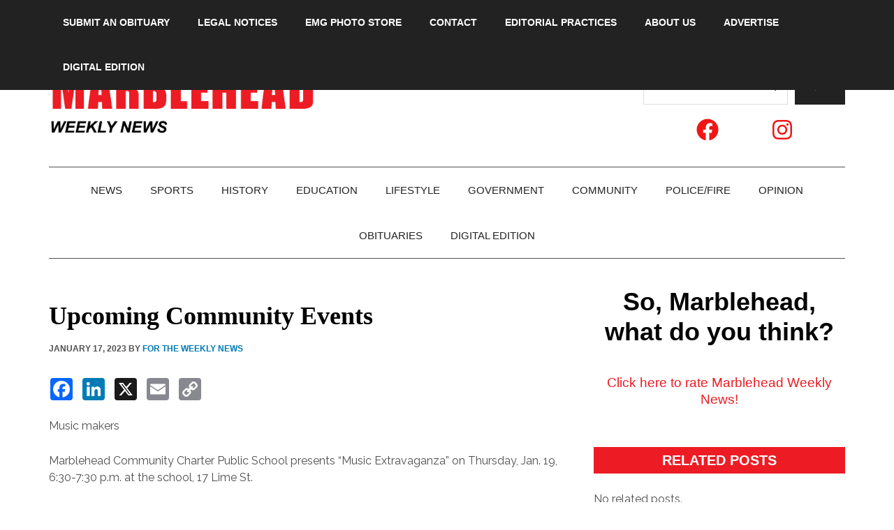

--- FILE ---
content_type: text/html; charset=UTF-8
request_url: https://marbleheadweeklynews.com/upcoming-community-events-6/
body_size: 16211
content:
<!DOCTYPE html><html lang="en-US"><head ><meta charset="UTF-8" /><meta name="viewport" content="width=device-width, initial-scale=1" /><meta name='robots' content='index, follow, max-image-preview:large, max-snippet:-1, max-video-preview:-1' /><title>Upcoming Community Events - Marblehead Weekly News</title><link rel="canonical" href="https://marbleheadweeklynews.com/upcoming-community-events-6/" /><meta property="og:locale" content="en_US" /><meta property="og:type" content="article" /><meta property="og:title" content="Upcoming Community Events - Marblehead Weekly News" /><meta property="og:description" content="Music makers Marblehead Community Charter Public School presents &#8220;Music Extravaganza&#8221; on Thursday, Jan. 19, 6:30-7:30 p.m. at the school, 17 Lime St. Picture this Marblehead Arts Association&#8217;s Thursday morning watercolor classes led by award-winning artist Elaine Daly start on Jan. 19, 9:30 a.m. &#8211; noon, and run through February. Email info@marbleheadarts.org for more information. Pick [&hellip;]" /><meta property="og:url" content="https://marbleheadweeklynews.com/upcoming-community-events-6/" /><meta property="og:site_name" content="Marblehead Weekly News" /><meta property="article:publisher" content="https://www.facebook.com/MarbleheadWeeklyNews" /><meta property="article:published_time" content="2023-01-17T22:05:55+00:00" /><meta property="article:modified_time" content="2023-02-10T00:07:45+00:00" /><meta name="author" content="For The Weekly News" /><meta name="twitter:card" content="summary_large_image" /><meta name="twitter:label1" content="Written by" /><meta name="twitter:data1" content="For The Weekly News" /><meta name="twitter:label2" content="Est. reading time" /><meta name="twitter:data2" content="1 minute" /> <script type="application/ld+json" class="yoast-schema-graph">{"@context":"https://schema.org","@graph":[{"@type":"NewsArticle","@id":"https://marbleheadweeklynews.com/upcoming-community-events-6/#article","isPartOf":{"@id":"https://marbleheadweeklynews.com/upcoming-community-events-6/"},"author":{"name":"For The Weekly News","@id":"https://marbleheadweeklynews.com/#/schema/person/6d27ef649f44634224d87f83add44828"},"headline":"Upcoming Community Events","datePublished":"2023-01-17T22:05:55+00:00","dateModified":"2023-02-10T00:07:45+00:00","mainEntityOfPage":{"@id":"https://marbleheadweeklynews.com/upcoming-community-events-6/"},"wordCount":179,"publisher":{"@id":"https://marbleheadweeklynews.com/#organization"},"articleSection":["Lifestyle"],"inLanguage":"en-US"},{"@type":"WebPage","@id":"https://marbleheadweeklynews.com/upcoming-community-events-6/","url":"https://marbleheadweeklynews.com/upcoming-community-events-6/","name":"Upcoming Community Events - Marblehead Weekly News","isPartOf":{"@id":"https://marbleheadweeklynews.com/#website"},"datePublished":"2023-01-17T22:05:55+00:00","dateModified":"2023-02-10T00:07:45+00:00","breadcrumb":{"@id":"https://marbleheadweeklynews.com/upcoming-community-events-6/#breadcrumb"},"inLanguage":"en-US","potentialAction":[{"@type":"ReadAction","target":["https://marbleheadweeklynews.com/upcoming-community-events-6/"]}],"author":{"@id":"https://marbleheadweeklynews.com/#/schema/person/6d27ef649f44634224d87f83add44828"}},{"@type":"BreadcrumbList","@id":"https://marbleheadweeklynews.com/upcoming-community-events-6/#breadcrumb","itemListElement":[{"@type":"ListItem","position":1,"name":"Home","item":"https://marbleheadweeklynews.com/"},{"@type":"ListItem","position":2,"name":"Upcoming Community Events"}]},{"@type":"WebSite","@id":"https://marbleheadweeklynews.com/#website","url":"https://marbleheadweeklynews.com/","name":"Marblehead Weekly News","description":"","publisher":{"@id":"https://marbleheadweeklynews.com/#organization"},"potentialAction":[{"@type":"SearchAction","target":{"@type":"EntryPoint","urlTemplate":"https://marbleheadweeklynews.com/?s={search_term_string}"},"query-input":{"@type":"PropertyValueSpecification","valueRequired":true,"valueName":"search_term_string"}}],"inLanguage":"en-US"},{"@type":"Organization","@id":"https://marbleheadweeklynews.com/#organization","name":"Marblehead Weekly News","url":"https://marbleheadweeklynews.com/","logo":{"@type":"ImageObject","inLanguage":"en-US","@id":"https://marbleheadweeklynews.com/#/schema/logo/image/","url":"https://marbleheadweeklynews.com/wp-content/uploads/2024/03/cropped-cropped-Marblehead-Weekly-Logo.png","contentUrl":"https://marbleheadweeklynews.com/wp-content/uploads/2024/03/cropped-cropped-Marblehead-Weekly-Logo.png","width":957,"height":261,"caption":"Marblehead Weekly News"},"image":{"@id":"https://marbleheadweeklynews.com/#/schema/logo/image/"},"sameAs":["https://www.facebook.com/MarbleheadWeeklyNews"]},{"@type":"Person","@id":"https://marbleheadweeklynews.com/#/schema/person/6d27ef649f44634224d87f83add44828","name":"For The Weekly News","url":"https://marbleheadweeklynews.com/author/newsitemlive-com/"}]}</script> <link rel='dns-prefetch' href='//www.googletagmanager.com' /><link rel='dns-prefetch' href='//fonts.googleapis.com' /><link rel='dns-prefetch' href='//cdnjs.cloudflare.com' /><link rel='dns-prefetch' href='//pagead2.googlesyndication.com' /><link rel="alternate" type="application/rss+xml" title="Marblehead Weekly News &raquo; Feed" href="https://marbleheadweeklynews.com/feed/" /><link rel="alternate" type="application/rss+xml" title="Marblehead Weekly News &raquo; Comments Feed" href="https://marbleheadweeklynews.com/comments/feed/" /><link rel="alternate" title="oEmbed (JSON)" type="application/json+oembed" href="https://marbleheadweeklynews.com/wp-json/oembed/1.0/embed?url=https%3A%2F%2Fmarbleheadweeklynews.com%2Fupcoming-community-events-6%2F" /><link rel="alternate" title="oEmbed (XML)" type="text/xml+oembed" href="https://marbleheadweeklynews.com/wp-json/oembed/1.0/embed?url=https%3A%2F%2Fmarbleheadweeklynews.com%2Fupcoming-community-events-6%2F&#038;format=xml" /><style id='wp-img-auto-sizes-contain-inline-css'>img:is([sizes=auto i],[sizes^="auto," i]){contain-intrinsic-size:3000px 1500px}
/*# sourceURL=wp-img-auto-sizes-contain-inline-css */</style><link rel='stylesheet' id='genesis-blocks-style-css-css' href='https://marbleheadweeklynews.com/wp-content/cache/autoptimize/autoptimize_single_1c85fb853a400b4ce9ed8aef8f4aa44a.php?ver=1764945558' media='all' /><link rel='stylesheet' id='magazine-pro-css' href='https://marbleheadweeklynews.com/wp-content/cache/autoptimize/autoptimize_single_927aaf406c5c8e45bd3501b4533e7fd5.php?ver=3.7.2' media='all' /><style id='magazine-pro-inline-css'>button:focus,
		button:hover,
		input[type="button"]:focus,
		input[type="button"]:hover,
		input[type="reset"]:focus,
		input[type="reset"]:hover,
		input[type="submit"]:focus,
		input[type="submit"]:hover,
		.archive-pagination li a:focus,
		.archive-pagination li a:hover,
		.archive-pagination li.active a,
		.button:focus,
		.button:hover,
		.entry-content .button:focus,
		.entry-content .button:hover,
		.sidebar .tagcloud a:focus,
		.sidebar .tagcloud a:hover,
		.sidebar .widget a.button:focus,
		.sidebar .widget a.button:hover,
		.site-container div.wpforms-container-full .wpforms-form input[type="submit"]:focus,
		.site-container div.wpforms-container-full .wpforms-form input[type="submit"]:hover,
		.site-container div.wpforms-container-full .wpforms-form button[type="submit"]:focus,
		.site-container div.wpforms-container-full .wpforms-form button[type="submit"]:hover,
		.widget-area .enews-widget input[type="submit"] {
			background-color: #ed1c24;
			color: #ffffff;
		}

		

		a,
		.entry-title a:focus,
		.entry-title a:hover,
		.nav-secondary .genesis-nav-menu a:focus,
		.nav-secondary .genesis-nav-menu a:hover,
		.nav-secondary .genesis-nav-menu .current-menu-item > a,
		.nav-secondary .genesis-nav-menu .sub-menu .current-menu-item > a:focus,
		.nav-secondary .genesis-nav-menu .sub-menu .current-menu-item > a:hover {
			color: #ed1c24;
		}
		
		.custom-logo-link,
		.wp-custom-logo .title-area {
			max-width: 380px;
		}

		.wp-custom-logo .header-widget-area {
			max-width: calc(99% - 380px);
		}
		
/*# sourceURL=magazine-pro-inline-css */</style><style id='wp-emoji-styles-inline-css'>img.wp-smiley, img.emoji {
		display: inline !important;
		border: none !important;
		box-shadow: none !important;
		height: 1em !important;
		width: 1em !important;
		margin: 0 0.07em !important;
		vertical-align: -0.1em !important;
		background: none !important;
		padding: 0 !important;
	}
/*# sourceURL=wp-emoji-styles-inline-css */</style><style id='wp-block-library-inline-css'>:root{--wp-block-synced-color:#7a00df;--wp-block-synced-color--rgb:122,0,223;--wp-bound-block-color:var(--wp-block-synced-color);--wp-editor-canvas-background:#ddd;--wp-admin-theme-color:#007cba;--wp-admin-theme-color--rgb:0,124,186;--wp-admin-theme-color-darker-10:#006ba1;--wp-admin-theme-color-darker-10--rgb:0,107,160.5;--wp-admin-theme-color-darker-20:#005a87;--wp-admin-theme-color-darker-20--rgb:0,90,135;--wp-admin-border-width-focus:2px}@media (min-resolution:192dpi){:root{--wp-admin-border-width-focus:1.5px}}.wp-element-button{cursor:pointer}:root .has-very-light-gray-background-color{background-color:#eee}:root .has-very-dark-gray-background-color{background-color:#313131}:root .has-very-light-gray-color{color:#eee}:root .has-very-dark-gray-color{color:#313131}:root .has-vivid-green-cyan-to-vivid-cyan-blue-gradient-background{background:linear-gradient(135deg,#00d084,#0693e3)}:root .has-purple-crush-gradient-background{background:linear-gradient(135deg,#34e2e4,#4721fb 50%,#ab1dfe)}:root .has-hazy-dawn-gradient-background{background:linear-gradient(135deg,#faaca8,#dad0ec)}:root .has-subdued-olive-gradient-background{background:linear-gradient(135deg,#fafae1,#67a671)}:root .has-atomic-cream-gradient-background{background:linear-gradient(135deg,#fdd79a,#004a59)}:root .has-nightshade-gradient-background{background:linear-gradient(135deg,#330968,#31cdcf)}:root .has-midnight-gradient-background{background:linear-gradient(135deg,#020381,#2874fc)}:root{--wp--preset--font-size--normal:16px;--wp--preset--font-size--huge:42px}.has-regular-font-size{font-size:1em}.has-larger-font-size{font-size:2.625em}.has-normal-font-size{font-size:var(--wp--preset--font-size--normal)}.has-huge-font-size{font-size:var(--wp--preset--font-size--huge)}.has-text-align-center{text-align:center}.has-text-align-left{text-align:left}.has-text-align-right{text-align:right}.has-fit-text{white-space:nowrap!important}#end-resizable-editor-section{display:none}.aligncenter{clear:both}.items-justified-left{justify-content:flex-start}.items-justified-center{justify-content:center}.items-justified-right{justify-content:flex-end}.items-justified-space-between{justify-content:space-between}.screen-reader-text{border:0;clip-path:inset(50%);height:1px;margin:-1px;overflow:hidden;padding:0;position:absolute;width:1px;word-wrap:normal!important}.screen-reader-text:focus{background-color:#ddd;clip-path:none;color:#444;display:block;font-size:1em;height:auto;left:5px;line-height:normal;padding:15px 23px 14px;text-decoration:none;top:5px;width:auto;z-index:100000}html :where(.has-border-color){border-style:solid}html :where([style*=border-top-color]){border-top-style:solid}html :where([style*=border-right-color]){border-right-style:solid}html :where([style*=border-bottom-color]){border-bottom-style:solid}html :where([style*=border-left-color]){border-left-style:solid}html :where([style*=border-width]){border-style:solid}html :where([style*=border-top-width]){border-top-style:solid}html :where([style*=border-right-width]){border-right-style:solid}html :where([style*=border-bottom-width]){border-bottom-style:solid}html :where([style*=border-left-width]){border-left-style:solid}html :where(img[class*=wp-image-]){height:auto;max-width:100%}:where(figure){margin:0 0 1em}html :where(.is-position-sticky){--wp-admin--admin-bar--position-offset:var(--wp-admin--admin-bar--height,0px)}@media screen and (max-width:600px){html :where(.is-position-sticky){--wp-admin--admin-bar--position-offset:0px}}

/*# sourceURL=wp-block-library-inline-css */</style><style id='wp-block-search-inline-css'>.wp-block-search__button{margin-left:10px;word-break:normal}.wp-block-search__button.has-icon{line-height:0}.wp-block-search__button svg{height:1.25em;min-height:24px;min-width:24px;width:1.25em;fill:currentColor;vertical-align:text-bottom}:where(.wp-block-search__button){border:1px solid #ccc;padding:6px 10px}.wp-block-search__inside-wrapper{display:flex;flex:auto;flex-wrap:nowrap;max-width:100%}.wp-block-search__label{width:100%}.wp-block-search.wp-block-search__button-only .wp-block-search__button{box-sizing:border-box;display:flex;flex-shrink:0;justify-content:center;margin-left:0;max-width:100%}.wp-block-search.wp-block-search__button-only .wp-block-search__inside-wrapper{min-width:0!important;transition-property:width}.wp-block-search.wp-block-search__button-only .wp-block-search__input{flex-basis:100%;transition-duration:.3s}.wp-block-search.wp-block-search__button-only.wp-block-search__searchfield-hidden,.wp-block-search.wp-block-search__button-only.wp-block-search__searchfield-hidden .wp-block-search__inside-wrapper{overflow:hidden}.wp-block-search.wp-block-search__button-only.wp-block-search__searchfield-hidden .wp-block-search__input{border-left-width:0!important;border-right-width:0!important;flex-basis:0;flex-grow:0;margin:0;min-width:0!important;padding-left:0!important;padding-right:0!important;width:0!important}:where(.wp-block-search__input){appearance:none;border:1px solid #949494;flex-grow:1;font-family:inherit;font-size:inherit;font-style:inherit;font-weight:inherit;letter-spacing:inherit;line-height:inherit;margin-left:0;margin-right:0;min-width:3rem;padding:8px;text-decoration:unset!important;text-transform:inherit}:where(.wp-block-search__button-inside .wp-block-search__inside-wrapper){background-color:#fff;border:1px solid #949494;box-sizing:border-box;padding:4px}:where(.wp-block-search__button-inside .wp-block-search__inside-wrapper) .wp-block-search__input{border:none;border-radius:0;padding:0 4px}:where(.wp-block-search__button-inside .wp-block-search__inside-wrapper) .wp-block-search__input:focus{outline:none}:where(.wp-block-search__button-inside .wp-block-search__inside-wrapper) :where(.wp-block-search__button){padding:4px 8px}.wp-block-search.aligncenter .wp-block-search__inside-wrapper{margin:auto}.wp-block[data-align=right] .wp-block-search.wp-block-search__button-only .wp-block-search__inside-wrapper{float:right}
/*# sourceURL=https://marbleheadweeklynews.com/wp-includes/blocks/search/style.min.css */</style><style id='global-styles-inline-css'>:root{--wp--preset--aspect-ratio--square: 1;--wp--preset--aspect-ratio--4-3: 4/3;--wp--preset--aspect-ratio--3-4: 3/4;--wp--preset--aspect-ratio--3-2: 3/2;--wp--preset--aspect-ratio--2-3: 2/3;--wp--preset--aspect-ratio--16-9: 16/9;--wp--preset--aspect-ratio--9-16: 9/16;--wp--preset--color--black: #000000;--wp--preset--color--cyan-bluish-gray: #abb8c3;--wp--preset--color--white: #ffffff;--wp--preset--color--pale-pink: #f78da7;--wp--preset--color--vivid-red: #cf2e2e;--wp--preset--color--luminous-vivid-orange: #ff6900;--wp--preset--color--luminous-vivid-amber: #fcb900;--wp--preset--color--light-green-cyan: #7bdcb5;--wp--preset--color--vivid-green-cyan: #00d084;--wp--preset--color--pale-cyan-blue: #8ed1fc;--wp--preset--color--vivid-cyan-blue: #0693e3;--wp--preset--color--vivid-purple: #9b51e0;--wp--preset--color--theme-primary: #ed1c24;--wp--preset--color--theme-secondary: #ed1c24;--wp--preset--gradient--vivid-cyan-blue-to-vivid-purple: linear-gradient(135deg,rgb(6,147,227) 0%,rgb(155,81,224) 100%);--wp--preset--gradient--light-green-cyan-to-vivid-green-cyan: linear-gradient(135deg,rgb(122,220,180) 0%,rgb(0,208,130) 100%);--wp--preset--gradient--luminous-vivid-amber-to-luminous-vivid-orange: linear-gradient(135deg,rgb(252,185,0) 0%,rgb(255,105,0) 100%);--wp--preset--gradient--luminous-vivid-orange-to-vivid-red: linear-gradient(135deg,rgb(255,105,0) 0%,rgb(207,46,46) 100%);--wp--preset--gradient--very-light-gray-to-cyan-bluish-gray: linear-gradient(135deg,rgb(238,238,238) 0%,rgb(169,184,195) 100%);--wp--preset--gradient--cool-to-warm-spectrum: linear-gradient(135deg,rgb(74,234,220) 0%,rgb(151,120,209) 20%,rgb(207,42,186) 40%,rgb(238,44,130) 60%,rgb(251,105,98) 80%,rgb(254,248,76) 100%);--wp--preset--gradient--blush-light-purple: linear-gradient(135deg,rgb(255,206,236) 0%,rgb(152,150,240) 100%);--wp--preset--gradient--blush-bordeaux: linear-gradient(135deg,rgb(254,205,165) 0%,rgb(254,45,45) 50%,rgb(107,0,62) 100%);--wp--preset--gradient--luminous-dusk: linear-gradient(135deg,rgb(255,203,112) 0%,rgb(199,81,192) 50%,rgb(65,88,208) 100%);--wp--preset--gradient--pale-ocean: linear-gradient(135deg,rgb(255,245,203) 0%,rgb(182,227,212) 50%,rgb(51,167,181) 100%);--wp--preset--gradient--electric-grass: linear-gradient(135deg,rgb(202,248,128) 0%,rgb(113,206,126) 100%);--wp--preset--gradient--midnight: linear-gradient(135deg,rgb(2,3,129) 0%,rgb(40,116,252) 100%);--wp--preset--font-size--small: 12px;--wp--preset--font-size--medium: 20px;--wp--preset--font-size--large: 20px;--wp--preset--font-size--x-large: 42px;--wp--preset--font-size--normal: 16px;--wp--preset--font-size--larger: 24px;--wp--preset--spacing--20: 0.44rem;--wp--preset--spacing--30: 0.67rem;--wp--preset--spacing--40: 1rem;--wp--preset--spacing--50: 1.5rem;--wp--preset--spacing--60: 2.25rem;--wp--preset--spacing--70: 3.38rem;--wp--preset--spacing--80: 5.06rem;--wp--preset--shadow--natural: 6px 6px 9px rgba(0, 0, 0, 0.2);--wp--preset--shadow--deep: 12px 12px 50px rgba(0, 0, 0, 0.4);--wp--preset--shadow--sharp: 6px 6px 0px rgba(0, 0, 0, 0.2);--wp--preset--shadow--outlined: 6px 6px 0px -3px rgb(255, 255, 255), 6px 6px rgb(0, 0, 0);--wp--preset--shadow--crisp: 6px 6px 0px rgb(0, 0, 0);}:where(.is-layout-flex){gap: 0.5em;}:where(.is-layout-grid){gap: 0.5em;}body .is-layout-flex{display: flex;}.is-layout-flex{flex-wrap: wrap;align-items: center;}.is-layout-flex > :is(*, div){margin: 0;}body .is-layout-grid{display: grid;}.is-layout-grid > :is(*, div){margin: 0;}:where(.wp-block-columns.is-layout-flex){gap: 2em;}:where(.wp-block-columns.is-layout-grid){gap: 2em;}:where(.wp-block-post-template.is-layout-flex){gap: 1.25em;}:where(.wp-block-post-template.is-layout-grid){gap: 1.25em;}.has-black-color{color: var(--wp--preset--color--black) !important;}.has-cyan-bluish-gray-color{color: var(--wp--preset--color--cyan-bluish-gray) !important;}.has-white-color{color: var(--wp--preset--color--white) !important;}.has-pale-pink-color{color: var(--wp--preset--color--pale-pink) !important;}.has-vivid-red-color{color: var(--wp--preset--color--vivid-red) !important;}.has-luminous-vivid-orange-color{color: var(--wp--preset--color--luminous-vivid-orange) !important;}.has-luminous-vivid-amber-color{color: var(--wp--preset--color--luminous-vivid-amber) !important;}.has-light-green-cyan-color{color: var(--wp--preset--color--light-green-cyan) !important;}.has-vivid-green-cyan-color{color: var(--wp--preset--color--vivid-green-cyan) !important;}.has-pale-cyan-blue-color{color: var(--wp--preset--color--pale-cyan-blue) !important;}.has-vivid-cyan-blue-color{color: var(--wp--preset--color--vivid-cyan-blue) !important;}.has-vivid-purple-color{color: var(--wp--preset--color--vivid-purple) !important;}.has-black-background-color{background-color: var(--wp--preset--color--black) !important;}.has-cyan-bluish-gray-background-color{background-color: var(--wp--preset--color--cyan-bluish-gray) !important;}.has-white-background-color{background-color: var(--wp--preset--color--white) !important;}.has-pale-pink-background-color{background-color: var(--wp--preset--color--pale-pink) !important;}.has-vivid-red-background-color{background-color: var(--wp--preset--color--vivid-red) !important;}.has-luminous-vivid-orange-background-color{background-color: var(--wp--preset--color--luminous-vivid-orange) !important;}.has-luminous-vivid-amber-background-color{background-color: var(--wp--preset--color--luminous-vivid-amber) !important;}.has-light-green-cyan-background-color{background-color: var(--wp--preset--color--light-green-cyan) !important;}.has-vivid-green-cyan-background-color{background-color: var(--wp--preset--color--vivid-green-cyan) !important;}.has-pale-cyan-blue-background-color{background-color: var(--wp--preset--color--pale-cyan-blue) !important;}.has-vivid-cyan-blue-background-color{background-color: var(--wp--preset--color--vivid-cyan-blue) !important;}.has-vivid-purple-background-color{background-color: var(--wp--preset--color--vivid-purple) !important;}.has-black-border-color{border-color: var(--wp--preset--color--black) !important;}.has-cyan-bluish-gray-border-color{border-color: var(--wp--preset--color--cyan-bluish-gray) !important;}.has-white-border-color{border-color: var(--wp--preset--color--white) !important;}.has-pale-pink-border-color{border-color: var(--wp--preset--color--pale-pink) !important;}.has-vivid-red-border-color{border-color: var(--wp--preset--color--vivid-red) !important;}.has-luminous-vivid-orange-border-color{border-color: var(--wp--preset--color--luminous-vivid-orange) !important;}.has-luminous-vivid-amber-border-color{border-color: var(--wp--preset--color--luminous-vivid-amber) !important;}.has-light-green-cyan-border-color{border-color: var(--wp--preset--color--light-green-cyan) !important;}.has-vivid-green-cyan-border-color{border-color: var(--wp--preset--color--vivid-green-cyan) !important;}.has-pale-cyan-blue-border-color{border-color: var(--wp--preset--color--pale-cyan-blue) !important;}.has-vivid-cyan-blue-border-color{border-color: var(--wp--preset--color--vivid-cyan-blue) !important;}.has-vivid-purple-border-color{border-color: var(--wp--preset--color--vivid-purple) !important;}.has-vivid-cyan-blue-to-vivid-purple-gradient-background{background: var(--wp--preset--gradient--vivid-cyan-blue-to-vivid-purple) !important;}.has-light-green-cyan-to-vivid-green-cyan-gradient-background{background: var(--wp--preset--gradient--light-green-cyan-to-vivid-green-cyan) !important;}.has-luminous-vivid-amber-to-luminous-vivid-orange-gradient-background{background: var(--wp--preset--gradient--luminous-vivid-amber-to-luminous-vivid-orange) !important;}.has-luminous-vivid-orange-to-vivid-red-gradient-background{background: var(--wp--preset--gradient--luminous-vivid-orange-to-vivid-red) !important;}.has-very-light-gray-to-cyan-bluish-gray-gradient-background{background: var(--wp--preset--gradient--very-light-gray-to-cyan-bluish-gray) !important;}.has-cool-to-warm-spectrum-gradient-background{background: var(--wp--preset--gradient--cool-to-warm-spectrum) !important;}.has-blush-light-purple-gradient-background{background: var(--wp--preset--gradient--blush-light-purple) !important;}.has-blush-bordeaux-gradient-background{background: var(--wp--preset--gradient--blush-bordeaux) !important;}.has-luminous-dusk-gradient-background{background: var(--wp--preset--gradient--luminous-dusk) !important;}.has-pale-ocean-gradient-background{background: var(--wp--preset--gradient--pale-ocean) !important;}.has-electric-grass-gradient-background{background: var(--wp--preset--gradient--electric-grass) !important;}.has-midnight-gradient-background{background: var(--wp--preset--gradient--midnight) !important;}.has-small-font-size{font-size: var(--wp--preset--font-size--small) !important;}.has-medium-font-size{font-size: var(--wp--preset--font-size--medium) !important;}.has-large-font-size{font-size: var(--wp--preset--font-size--large) !important;}.has-x-large-font-size{font-size: var(--wp--preset--font-size--x-large) !important;}
/*# sourceURL=global-styles-inline-css */</style><style id='classic-theme-styles-inline-css'>/*! This file is auto-generated */
.wp-block-button__link{color:#fff;background-color:#32373c;border-radius:9999px;box-shadow:none;text-decoration:none;padding:calc(.667em + 2px) calc(1.333em + 2px);font-size:1.125em}.wp-block-file__button{background:#32373c;color:#fff;text-decoration:none}
/*# sourceURL=/wp-includes/css/classic-themes.min.css */</style><link rel='stylesheet' id='dashicons-css' href='https://marbleheadweeklynews.com/wp-includes/css/dashicons.min.css?ver=6.9' media='all' /><link rel='stylesheet' id='magazine-pro-fonts-css' href='https://fonts.googleapis.com/css?family=Roboto%3A300%2C400%7CRaleway%3A400%2C500%2C900&#038;ver=3.7.2' media='all' /><link rel='stylesheet' id='magazine-pro-gutenberg-css' href='https://marbleheadweeklynews.com/wp-content/cache/autoptimize/autoptimize_single_3823087629a81fba7b91464745310e49.php?ver=3.7.2' media='all' /><style id='magazine-pro-gutenberg-inline-css'>.gb-block-post-grid .gb-block-post-grid-more-link:hover,
.gb-block-post-grid header .gb-block-post-grid-title a:hover {
	color: #ed1c24;
}

.button-more-link.gb-block-post-grid .gb-block-post-grid-more-link:hover,
.gb-block-post-grid .is-grid .gb-block-post-grid-image a .gb-block-post-grid-date,
.site-container .wp-block-button .wp-block-button__link {
	background-color: #ed1c24;
	color: #ffffff;
}

.button-more-link.gb-block-post-grid .gb-block-post-grid-more-link:hover,
.wp-block-button .wp-block-button__link:not(.has-background),
.wp-block-button .wp-block-button__link:not(.has-background):focus,
.wp-block-button .wp-block-button__link:not(.has-background):hover {
	color: #ffffff;
}

.site-container .wp-block-button.is-style-outline .wp-block-button__link {
	color: #ed1c24;
}

.site-container .wp-block-button.is-style-outline .wp-block-button__link:focus,
.site-container .wp-block-button.is-style-outline .wp-block-button__link:hover {
	color: #ff3f47;
}

.site-container .wp-block-pullquote.is-style-solid-color {
	background-color: #ed1c24;
}		.site-container .has-small-font-size {
			font-size: 12px;
		}		.site-container .has-normal-font-size {
			font-size: 16px;
		}		.site-container .has-large-font-size {
			font-size: 20px;
		}		.site-container .has-larger-font-size {
			font-size: 24px;
		}		.site-container .has-theme-primary-color,
		.site-container .wp-block-button .wp-block-button__link.has-theme-primary-color,
		.site-container .wp-block-button.is-style-outline .wp-block-button__link.has-theme-primary-color {
			color: #ed1c24;
		}
		.site-container .has-theme-primary-background-color,
		.site-container .wp-block-button .wp-block-button__link.has-theme-primary-background-color,
		.site-container .wp-block-pullquote.is-style-solid-color.has-theme-primary-background-color {
			background-color: #ed1c24;
		}		.site-container .has-theme-secondary-color,
		.site-container .wp-block-button .wp-block-button__link.has-theme-secondary-color,
		.site-container .wp-block-button.is-style-outline .wp-block-button__link.has-theme-secondary-color {
			color: #ed1c24;
		}
		.site-container .has-theme-secondary-background-color,
		.site-container .wp-block-button .wp-block-button__link.has-theme-secondary-background-color,
		.site-container .wp-block-pullquote.is-style-solid-color.has-theme-secondary-background-color {
			background-color: #ed1c24;
		}
/*# sourceURL=magazine-pro-gutenberg-inline-css */</style><link rel='stylesheet' id='yarpp-thumbnails-css' href='https://marbleheadweeklynews.com/wp-content/cache/autoptimize/autoptimize_single_94143f6469e0e4c4f63cd8ba4153f935.php?ver=5.30.11' media='all' /><style id='yarpp-thumbnails-inline-css'>.yarpp-thumbnails-horizontal .yarpp-thumbnail {width: 160px;height: 200px;margin: 5px;margin-left: 0px;}.yarpp-thumbnail > img, .yarpp-thumbnail-default {width: 150px;height: 150px;margin: 5px;}.yarpp-thumbnails-horizontal .yarpp-thumbnail-title {margin: 7px;margin-top: 0px;width: 150px;}.yarpp-thumbnail-default > img {min-height: 150px;min-width: 150px;}
.yarpp-thumbnails-horizontal .yarpp-thumbnail {width: 160px;height: 200px;margin: 5px;margin-left: 0px;}.yarpp-thumbnail > img, .yarpp-thumbnail-default {width: 150px;height: 150px;margin: 5px;}.yarpp-thumbnails-horizontal .yarpp-thumbnail-title {margin: 7px;margin-top: 0px;width: 150px;}.yarpp-thumbnail-default > img {min-height: 150px;min-width: 150px;}
/*# sourceURL=yarpp-thumbnails-inline-css */</style><link rel='stylesheet' id='multiple-authors-widget-css-css' href='https://marbleheadweeklynews.com/wp-content/cache/autoptimize/autoptimize_single_3ab08d30b330c22446dc27ef0eca7139.php?ver=4.11.0' media='all' /><style id='multiple-authors-widget-css-inline-css'>:root { --ppa-color-scheme: #f01616; --ppa-color-scheme-active: #c01212; }
/*# sourceURL=multiple-authors-widget-css-inline-css */</style><link rel='stylesheet' id='multiple-authors-fontawesome-css' href='https://cdnjs.cloudflare.com/ajax/libs/font-awesome/6.7.1/css/all.min.css?ver=4.11.0' media='all' /><link rel='stylesheet' id='yarppRelatedCss-css' href='https://marbleheadweeklynews.com/wp-content/cache/autoptimize/autoptimize_single_825acc65c7a3728f76a5b39cdc177e6f.php?ver=5.30.11' media='all' /> <script defer src="https://marbleheadweeklynews.com/wp-includes/js/jquery/jquery.min.js?ver=3.7.1" id="jquery-core-js"></script> <script defer src="https://marbleheadweeklynews.com/wp-includes/js/jquery/jquery-migrate.min.js?ver=3.4.1" id="jquery-migrate-js"></script> 
 <script defer src="https://www.googletagmanager.com/gtag/js?id=GT-WPQPH2" id="google_gtagjs-js"></script> <script defer id="google_gtagjs-js-after" src="[data-uri]"></script> <link rel="https://api.w.org/" href="https://marbleheadweeklynews.com/wp-json/" /><link rel="alternate" title="JSON" type="application/json" href="https://marbleheadweeklynews.com/wp-json/wp/v2/posts/923" /><link rel="EditURI" type="application/rsd+xml" title="RSD" href="https://marbleheadweeklynews.com/xmlrpc.php?rsd" /><link rel='shortlink' href='https://marbleheadweeklynews.com/?p=923' /><meta name="generator" content="Site Kit by Google 1.171.0" /><meta name="google-adsense-platform-account" content="ca-host-pub-2644536267352236"><meta name="google-adsense-platform-domain" content="sitekit.withgoogle.com"> <style type="text/css">@media print {
		#menu-top-menu, #genesis-nav-primary, #genesis-sidebar-primary, .header-widget-area, #genesis-nav-secondary, .iteml-leaderboard, #genesis-footer-widgets, .pp-multiple-authors-boxes-wrapper, .yarpp,  .iteml-sticky-footer, .share_buttons, .iteml-bottom-leaderboard, #wpadminbar, .nav-secondary, .modula {
			display:none !important; 
			padding:0px 0px 0px 0px !important;
			margin: 0px 0px 0px 0px !important;
		}
		.site-header {
			padding-top: 0px !important;
		}
		body {
			font-size: 12pt !important;
		}
		.site-footer .wrap {
			padding-top:5px !important;
			padding-bottom:0px !important;
		}
		article {
			margin-bottom:5px !important;
		}
		.site-header .wrap {
			padding-top: 0px !important;
			padding-bottom:5px !important;
		}
		.custom-logo {
			max-width:200px;
		}
		.site-inner {
			padding-top: 5px !important;
		}
	}</style> <script async src="https://pagead2.googlesyndication.com/pagead/js/adsbygoogle.js?client=ca-pub-5097489994167367&amp;host=ca-host-pub-2644536267352236" crossorigin="anonymous"></script> <style type="text/css">.blue-message {
    background-color: #3399ff;
    color: #ffffff;
    text-shadow: none;
    font-size: 16px;
    line-height: 24px;
    padding: 10px;
    padding-top: 10px;
    padding-right: 10px;
    padding-bottom: 10px;
    padding-left: 10px;
}.green-message {
    background-color: #8cc14c;
    color: #ffffff;
    text-shadow: none;
    font-size: 16px;
    line-height: 24px;
    padding: 10px;
    padding-top: 10px;
    padding-right: 10px;
    padding-bottom: 10px;
    padding-left: 10px;
}.orange-message {
    background-color: #faa732;
    color: #ffffff;
    text-shadow: none;
    font-size: 16px;
    line-height: 24px;
    padding: 10px;
    padding-top: 10px;
    padding-right: 10px;
    padding-bottom: 10px;
    padding-left: 10px;
}.red-message {
    background-color: #da4d31;
    color: #ffffff;
    text-shadow: none;
    font-size: 16px;
    line-height: 24px;
    padding: 10px;
    padding-top: 10px;
    padding-right: 10px;
    padding-bottom: 10px;
    padding-left: 10px;
}.grey-message {
    background-color: #53555c;
    color: #ffffff;
    text-shadow: none;
    font-size: 16px;
    line-height: 24px;
    padding: 10px;
    padding-top: 10px;
    padding-right: 10px;
    padding-bottom: 10px;
    padding-left: 10px;
}.left-block {
    background: radial-gradient(ellipse at center center, #ffffff 0%, #f2f2f2 100%);
    color: #8b8e97;
    padding: 10px;
    padding-top: 10px;
    padding-right: 10px;
    padding-bottom: 10px;
    padding-left: 10px;
    margin: 10px;
    margin-top: 10px;
    margin-right: 10px;
    margin-bottom: 10px;
    margin-left: 10px;
    float: left;
}.right-block {
    background: radial-gradient(ellipse at center center, #ffffff 0%, #f2f2f2 100%);
    color: #8b8e97;
    padding: 10px;
    padding-top: 10px;
    padding-right: 10px;
    padding-bottom: 10px;
    padding-left: 10px;
    margin: 10px;
    margin-top: 10px;
    margin-right: 10px;
    margin-bottom: 10px;
    margin-left: 10px;
    float: right;
}.blockquotes {
    background-color: none;
    border-left: 5px solid #f1f1f1;
    color: #8B8E97;
    font-size: 16px;
    font-style: italic;
    line-height: 22px;
    padding-left: 15px;
    padding: 10px;
    padding-top: 10px;
    padding-right: 10px;
    padding-bottom: 10px;
    width: 60%;
    float: left;
}</style><link rel="icon" href="https://marbleheadweeklynews.com/wp-content/uploads/2024/04/cropped-cropped-MWN-Favicon-100-32x32.jpg" sizes="32x32" /><link rel="icon" href="https://marbleheadweeklynews.com/wp-content/uploads/2024/04/cropped-cropped-MWN-Favicon-100-192x192.jpg" sizes="192x192" /><link rel="apple-touch-icon" href="https://marbleheadweeklynews.com/wp-content/uploads/2024/04/cropped-cropped-MWN-Favicon-100-180x180.jpg" /><meta name="msapplication-TileImage" content="https://marbleheadweeklynews.com/wp-content/uploads/2024/04/cropped-cropped-MWN-Favicon-100-270x270.jpg" /><style id="wp-custom-css">/*Section Headers for Homepage*/
.section-heading {
	font-family: "karla", serif;
	color: #ed1c24;
	text-transform:uppercase;
	text-align: center;
	font-size: 20px!important;
	line-height: 1.3;
	margin: 0 0 16px;
	text-transform: uppercase;
	padding-bottom: 6px;
	padding-top: 6px;
	margin-bottom: 25px;
	background-color: #ed1c24;
	color: white!important;
	vertical-align: middle!important;
}
	
}

.entry-title {
	color: black;
	font-family: "karla", serif;
	font-weight: 900;
  font-size: 30px;
	text-align: left;
}

/*Article titles */
.entry-header h1{
	font-family: Oswald, Serif;
	font-weight: 900;
}
.subhead {
	font-family: Oswald, Serif;
	margin-bottom:25px;
}

.wp-block-latest-posts__post-title {
	font-family: Oswald, Serif;
	font-weight: 700;
	line-height: 1.2em!important;
	font-size: 1.7em;
	color: #232b2b;
}

.advgb-post-title a {
	font-family: Oswald, Serif;
	font-weight: 700;
	line-height: 1.2em!important;
	font-size: 1em;
	color: #232b2b;
}

body {
	font-family: Raleway, serif;
	font-family: Raleway;
	font-size: 16px;
	line-height: 24px;
	color: #505050;;
}

.archive-title {
	color: black;
	font-family: "karla", serif;
	font-weight: 900;
  font-size: 20px;
	text-align: center;
	text-transform: uppercase;
	text-decoration: underline 3px #ed1c24;
	padding-bottom: 20px;
  text-underline-offset: 10px!important;
  letter-spacing: .8px;
	background-color: white;
	padding-bottom: 50px;
}
.archive-description {
	padding:0;
	margin:0;
}
.entry-title-link {
	font-family: Oswald, Serif;
	font-weight: 600!important;
	color: #212529;
}

.wp-block-latest-posts__post-author {
	color: #444444;
	font-size: 16px!important;
}

.entry-author-name {
	color: #007ab3;
	font-weight: bold;
	font-family: helvetica;
	text-transform: uppercase;
	font-size: 9pt;
	font-weight: bold;
}

.entry-meta {
	font-family: helvetica;
	text-transform: uppercase;
	font-size: 9pt;
	font-weight: bold;
}

.wp-block-latest-posts__post-title {
	line-height: .1em;
}

.site-header .sub-menu .sub-menu {
	margin-top: -54px;
}

.nav-primary a {
	font-family: Oswald, sans-serif;
	font-weight:bold;
}

#menu-mwn {
	text-align: center;
}
.nav-primary a {
	font-family: Oswald, sans-serif;
}

#genesis-nav-secondary a{
	font-family: oswald, sans-serif;
	font-size: 15px;
	text-align: center;
}

.archive-pagination div a {
	font-size:1.5em;
	color:white;
	padding:8px;
	background-color:#ed1c24;
}

.advgb-post-author {
	    font-family: Karma, serif;
    font-size: 16px;
    line-height: 1.25em;
}

.advgb-column-inner {
	padding-right: 30px;
}

.tp-rs-img {
	object-fit:cover;
}

.advgb-recent-posts-block.masonry-view .advgb-recent-posts .advgb-recent-post .advgb-post-wrapper {
	background-color: white !important;
}

.advgb-post-author {
	font-weight: bold;
}

.gb-block-post-grid-title {
	font-family: oswald;
  font-size: 20px!important;
}

.gb-block-post-grid-author {
	font-family: Raleway;
	font-size: 14px;
	color: #8a8a8c;
}

a[rel=author] {
	font-family: Raleway;
	font-size: 14px;
	color: #8a8a8c;
}


a[rel=author] {
	font-family: Raleway;
	font-size: 14px;
	color: #8a8a8c;
}

.gb-block-post-grid-date {
	font-family: Raleway;
	font-size: 14px;
	color: #8a8a8c;
}

.gb-block-post-grid-excerpt {
	font-family: Raleway;
	font-size: 16px;
	line-height: 24px;
	color: #505050;
}

.ab-block-post-grid-title {
	font-family: oswald;
  font-size: 22px!important;
}

.ab-block-post-grid-author {
	font-family: Raleway;
	font-size: 14px;
	color: #8a8a8c;
}

.ab-block-post-grid-date {
	font-family: Raleway;
	font-size: 14px;
	color: #8a8a8c;
}

.ab-block-post-grid-excerpt {
	font-family: Raleway;
	font-size: 16px;
	line-height: 24px;
	color: #505050;
}

h1 {
	font-family: oswald;
	color: black;
}

.advgb-post-title {
		font-family: oswald;
  font-size: 24px!important;
}

.advgb-post-author {
	font-family: Raleway;
	font-size: 14px;
	color: #8a8a8c;
	font-weight: 200!important;
}

.advgb-post-datetime {
	font-family: Raleway;
	font-size: 14px;
	color: #8a8a8c!important;
}

.advgb-post-excerpt {
	font-family: Raleway;
	font-size: 16px;
	line-height: 24px;
	color: #505050;
}

.advgb-post-excerpt {
	font-family: Raleway;
	font-size: 16px;
	line-height: 24px;
	color: #505050;
}

.wp-caption-text {
	color: #8a8a8c;
	font-family: "karma";
	font-size: 16px;
	line-height: 22px;
	font-weight: 400;
	font-style:italic;
	text-align: left;
}

.wrap {
	border-top: .0px solid!important;
	border-bottom: .1px solid!important;
}

a:hover {
    color: #ed1c24!important;
	text-decoration: none!important;
}

.article-title {
	font-family: oswald;
  font-size: 24px!important;
}

.article-meta{
	font-family: Raleway;
	font-size: 14px;
	color: #8a8a8c!important;
}

.entry-author-name {
	color: #007ab3;
	font-weight: bold;
}

.article-entry-excerpt {
	font-family: Raleway;
	font-size: 16px;
	line-height: 24px;
	color: #505050;
}

.category-link {
	font-family: Raleway;
	color: #8a8a8c!important;
}

.ppma-page-title {
	text-align :center;
}

.menu{
		font-family:Open Sans, sans-serif;
}

.img-left {
	margin-bottom: 20px;
	margin-right: 20px!important;
}
.nav-primary {
	color:#222;
}

/*Pull Quotes Start*/

.wp-block-pullquote {
	padding-bottom: 50px;
	padding-top: 50px;
}

.site-container .wp-block-pullquote p, .site-container .wp-block-quote p {
    color: #404040;
    font-family: Georgia, Times, "Times New Roman", serif;
    font-size: 20px;
    font-style: italic;
    line-height: 24px;
}

cite:before {
	content:"—";
	color: black;
}

cite {
	font-family: Georgia, Times, "Times New Roman", serif!important;
	font-size: 18px;
	line-height: 32px;
	color: #404040;
}

/*Pull Quotes End*/

/*Yarp Related Stories Start*/

.yarpp h3 {
		font-family: Karla, sans-serif;
	text-transform: uppercase;
	text-align: center;
	font-weight: 700;
	line-height: 1.3;
	margin: 0 0 16px;
	text-transform: uppercase;
	padding-bottom: 6px;
	padding-top: 6px;
	margin-bottom: 25px;
	background-color: #ed1c24;
	color: white;
	vertical-align: middle!important;	
}

.yarpp-thumbnail > img, .yarpp-thumbnail-default {
	object-fit:cover;	
}

.yarpp-thumbnails-horizontal .yarpp-thumbnail {
	height:auto;
}
.yarpp-thumbnails-horizontal .yarpp-thumbnail .yarpp-thumbnail-title {
	overflow:visible;
}

.yarpp-thumbnail-title {
Font-weight: bold!important;
	color: black;
}


/*Yarp Related Stories End*/
.share_buttons {
	width:100%;
	height:32px;
	margin-bottom:25px;
}
.share_buttons a {
	margin-right:10px;
}

.ppma-author-category-wrap {
	margin-top: 30px;
}</style></head><body class="wp-singular post-template-default single single-post postid-923 single-format-standard wp-custom-logo wp-embed-responsive wp-theme-genesis wp-child-theme-magazine-pro content-sidebar genesis-breadcrumbs-hidden genesis-singular-image-hidden genesis-footer-widgets-visible primary-nav modula-best-grid-gallery"><div class="site-container"><ul class="genesis-skip-link"><li><a href="#genesis-content" class="screen-reader-shortcut"> Skip to main content</a></li><li><a href="#genesis-nav-secondary" class="screen-reader-shortcut"> Skip to secondary menu</a></li><li><a href="#genesis-sidebar-primary" class="screen-reader-shortcut"> Skip to primary sidebar</a></li><li><a href="#genesis-footer-widgets" class="screen-reader-shortcut"> Skip to footer</a></li></ul><nav class="nav-primary" aria-label="Main" id="genesis-nav-primary"><div class="wrap"><ul id="menu-primary-menu" class="menu genesis-nav-menu menu-primary js-superfish"><li id="menu-item-12016" class="menu-item menu-item-type-custom menu-item-object-custom menu-item-12016"><a href="https://adportal.itemlive.com/adportal/obits/index.html?_flowExecutionKey=_c5D4912D4-7D32-AFFE-7E58-20ED42CE99B5_kE88D5C41-AA57-3336-A1BB-872AEDDE126C"><span >Submit an Obituary</span></a></li><li id="menu-item-367" class="menu-item menu-item-type-post_type menu-item-object-page menu-item-367"><a href="https://marbleheadweeklynews.com/legal-notices/"><span >Legal Notices</span></a></li><li id="menu-item-12017" class="menu-item menu-item-type-custom menu-item-object-custom menu-item-12017"><a href="https://photos.essexmediagroup.com/"><span >EMG photo store</span></a></li><li id="menu-item-16" class="menu-item menu-item-type-post_type menu-item-object-page menu-item-16"><a href="https://marbleheadweeklynews.com/contact-us/"><span >Contact</span></a></li><li id="menu-item-12020" class="menu-item menu-item-type-post_type menu-item-object-page menu-item-12020"><a href="https://marbleheadweeklynews.com/editorial-practices/"><span >Editorial Practices</span></a></li><li id="menu-item-3597" class="menu-item menu-item-type-post_type menu-item-object-page menu-item-3597"><a href="https://marbleheadweeklynews.com/about-us/"><span >About Us</span></a></li><li id="menu-item-18" class="menu-item menu-item-type-post_type menu-item-object-page menu-item-18"><a href="https://marbleheadweeklynews.com/advertise/"><span >Advertise</span></a></li><li id="menu-item-41" class="menu-item menu-item-type-custom menu-item-object-custom menu-item-41"><a href="https://reader.marbleheadweeklynews.com/html5/reader/production/default.aspx?pubname=&#038;pubid=7fb93d80-f365-4c3d-9d5c-2b809d859c68"><span >Digital Edition</span></a></li></ul></div></nav><header class="site-header"><div class="wrap"><div class="title-area"><a href="https://marbleheadweeklynews.com/" class="custom-logo-link" rel="home"><img width="957" height="261" src="https://marbleheadweeklynews.com/wp-content/uploads/2024/03/cropped-cropped-Marblehead-Weekly-Logo.png" class="custom-logo" alt="Marblehead Weekly News" decoding="async" fetchpriority="high" srcset="https://marbleheadweeklynews.com/wp-content/uploads/2024/03/cropped-cropped-Marblehead-Weekly-Logo.png 957w, https://marbleheadweeklynews.com/wp-content/uploads/2024/03/cropped-cropped-Marblehead-Weekly-Logo-300x82.png 300w, https://marbleheadweeklynews.com/wp-content/uploads/2024/03/cropped-cropped-Marblehead-Weekly-Logo-768x209.png 768w" sizes="(max-width: 957px) 100vw, 957px" /></a><p class="site-title">Marblehead Weekly News</p></div><div class="widget-area header-widget-area"><section id="block-22" class="widget widget_block widget_search"><div class="widget-wrap"><form role="search" method="get" action="https://marbleheadweeklynews.com/" class="wp-block-search__button-outside wp-block-search__icon-button wp-block-search"    ><label class="wp-block-search__label screen-reader-text" for="wp-block-search__input-1" >Search</label><div class="wp-block-search__inside-wrapper" ><input class="wp-block-search__input" id="wp-block-search__input-1" placeholder="Search Marblehead Weekly News" value="" type="search" name="s" required /><button aria-label="Search" class="wp-block-search__button has-icon wp-element-button" type="submit" ><svg class="search-icon" viewBox="0 0 24 24" width="24" height="24"> <path d="M13 5c-3.3 0-6 2.7-6 6 0 1.4.5 2.7 1.3 3.7l-3.8 3.8 1.1 1.1 3.8-3.8c1 .8 2.3 1.3 3.7 1.3 3.3 0 6-2.7 6-6S16.3 5 13 5zm0 10.5c-2.5 0-4.5-2-4.5-4.5s2-4.5 4.5-4.5 4.5 2 4.5 4.5-2 4.5-4.5 4.5z"></path> </svg></button></div></form></div></section><section id="block-23" class="widget widget_block"><div class="widget-wrap"><span style="display: flex;
 justify-content: space-evenly; margin-top:20px;"><a href="https://facebook.com/marbleheadweeklynews"><svg xmlns="http://www.w3.org/2000/svg" height="2em" viewBox="0 0 512 512"><path d="M504 256C504 119 393 8 256 8S8 119 8 256c0 123.78 90.69 226.38 209.25 245V327.69h-63V256h63v-54.64c0-62.15 37-96.48 93.67-96.48 27.14 0 55.52 4.84 55.52 4.84v61h-31.28c-30.8 0-40.41 19.12-40.41 38.73V256h68.78l-11 71.69h-57.78V501C413.31 482.38 504 379.78 504 256z"/></svg></a> <a href="https://instagram.com/marbleheadweeklynews"><svg xmlns="http://www.w3.org/2000/svg" height="2em" viewBox="0 0 448 512"><path d="M224.1 141c-63.6 0-114.9 51.3-114.9 114.9s51.3 114.9 114.9 114.9S339 319.5 339 255.9 287.7 141 224.1 141zm0 189.6c-41.1 0-74.7-33.5-74.7-74.7s33.5-74.7 74.7-74.7 74.7 33.5 74.7 74.7-33.6 74.7-74.7 74.7zm146.4-194.3c0 14.9-12 26.8-26.8 26.8-14.9 0-26.8-12-26.8-26.8s12-26.8 26.8-26.8 26.8 12 26.8 26.8zm76.1 27.2c-1.7-35.9-9.9-67.7-36.2-93.9-26.2-26.2-58-34.4-93.9-36.2-37-2.1-147.9-2.1-184.9 0-35.8 1.7-67.6 9.9-93.9 36.1s-34.4 58-36.2 93.9c-2.1 37-2.1 147.9 0 184.9 1.7 35.9 9.9 67.7 36.2 93.9s58 34.4 93.9 36.2c37 2.1 147.9 2.1 184.9 0 35.9-1.7 67.7-9.9 93.9-36.2 26.2-26.2 34.4-58 36.2-93.9 2.1-37 2.1-147.8 0-184.8zM398.8 388c-7.8 19.6-22.9 34.7-42.6 42.6-29.5 11.7-99.5 9-132.1 9s-102.7 2.6-132.1-9c-19.6-7.8-34.7-22.9-42.6-42.6-11.7-29.5-9-99.5-9-132.1s-2.6-102.7 9-132.1c7.8-19.6 22.9-34.7 42.6-42.6 29.5-11.7 99.5-9 132.1-9s102.7-2.6 132.1 9c19.6 7.8 34.7 22.9 42.6 42.6 11.7 29.5 9 99.5 9 132.1s2.7 102.7-9 132.1z"/></svg></a> </span><style class="advgb-styles-renderer-widget">svg{fill:#f01616}</style></div></section></div></div></header><nav class="nav-secondary" aria-label="Secondary" id="genesis-nav-secondary"><div class="wrap"><ul id="menu-mwn" class="menu genesis-nav-menu menu-secondary js-superfish"><li id="menu-item-1449" class="menu-item menu-item-type-taxonomy menu-item-object-category menu-item-1449"><a href="https://marbleheadweeklynews.com/category/news/"><span >News</span></a></li><li id="menu-item-1158" class="menu-item menu-item-type-taxonomy menu-item-object-category menu-item-1158"><a href="https://marbleheadweeklynews.com/category/sports/"><span >Sports</span></a></li><li id="menu-item-1197" class="menu-item menu-item-type-taxonomy menu-item-object-category menu-item-1197"><a href="https://marbleheadweeklynews.com/category/history/"><span >History</span></a></li><li id="menu-item-1196" class="menu-item menu-item-type-taxonomy menu-item-object-category menu-item-1196"><a href="https://marbleheadweeklynews.com/category/education/"><span >Education</span></a></li><li id="menu-item-1452" class="menu-item menu-item-type-taxonomy menu-item-object-category current-post-ancestor current-menu-parent current-post-parent menu-item-1452"><a href="https://marbleheadweeklynews.com/category/lifestyle/"><span >Lifestyle</span></a></li><li id="menu-item-1451" class="menu-item menu-item-type-taxonomy menu-item-object-category menu-item-1451"><a href="https://marbleheadweeklynews.com/category/government/"><span >Government</span></a></li><li id="menu-item-5825" class="menu-item menu-item-type-taxonomy menu-item-object-category menu-item-5825"><a href="https://marbleheadweeklynews.com/category/community/"><span >Community</span></a></li><li id="menu-item-11165" class="menu-item menu-item-type-taxonomy menu-item-object-category menu-item-11165"><a href="https://marbleheadweeklynews.com/category/policefire/"><span >Police/Fire</span></a></li><li id="menu-item-1159" class="menu-item menu-item-type-taxonomy menu-item-object-category menu-item-1159"><a href="https://marbleheadweeklynews.com/category/opinion/"><span >Opinion</span></a></li><li id="menu-item-12455" class="menu-item menu-item-type-custom menu-item-object-custom menu-item-12455"><a href="https://www.legacy.com/us/obituaries/marbleheadweeklynews/browse"><span >Obituaries</span></a></li><li id="menu-item-12012" class="menu-item menu-item-type-custom menu-item-object-custom menu-item-12012"><a href="https://reader.marbleheadweeklynews.com/html5/reader/production/default.aspx?pubname=&#038;pubid=7fb93d80-f365-4c3d-9d5c-2b809d859c68"><span >Digital Edition</span></a></li></ul></div></nav><div class="site-inner"><div class="content-sidebar-wrap"><main class="content" id="genesis-content"><figure class="single-post-image wp-caption"><img src="" alt="" /></figure><article class="post-923 post type-post status-publish format-standard category-lifestyle author-newsitemlive-com entry" aria-label="Upcoming Community Events"><header class="entry-header"><h1 class="entry-title">Upcoming Community Events</h1><p class="entry-meta"><time class="entry-time">January 17, 2023</time> by <span class="entry-author" itemprop="author" itemscope itemtype="https://schema.org/Person"><a href="https://marbleheadweeklynews.com/author/newsitemlive-com/" class="entry-author-link" rel="author" itemprop="url"><span class="entry-author-name" itemprop="name">For The Weekly News</span></a></span></p></header><div class="share_buttons"><div class="a2a_kit a2a_kit_size_32 a2a_default_style"> <a class="a2a_button_facebook"></a> <a class="a2a_button_linkedin"></a> <a class="a2a_button_x"></a> <a class="a2a_button_email"></a> <a class="a2a_button_copy_link"></a></div> <script defer src="https://static.addtoany.com/menu/page.js"></script> </div><div class="entry-content"><p>Music makers</p><p>Marblehead Community Charter Public School presents &#8220;Music Extravaganza&#8221; on Thursday, Jan. 19, 6:30-7:30 p.m. at the school, 17 Lime St.</p><p>Picture this</p><p>Marblehead Arts Association&#8217;s Thursday morning watercolor classes led by award-winning artist Elaine Daly start on Jan. 19, 9:30 a.m. &#8211; noon, and run through February. Email <a href="mailto:info@marbleheadarts.org">info@marbleheadarts.org</a> for more information.</p><p>Pick a card</p><p>Peyton Pugmire, card reader and intuitive guide, hosts an oracle and tarot card reading evening on Thursday, Jan. 19, 6:30 &#8211; 8:30 p.m., 40 South St., Suite 104.</p><p>Coffee cop</p><p>Police Chief Dennis King or his department designee will be on hand for &#8220;coffee with a cop&#8221; at the Jacobi Community Center, 10 Humphrey St., on Friday, Jan. 20, 8:30 a.m., to talk about senior safety, including anti-scam awareness.</p><p>Star appeal</p><p>Reality television celebrity Dorinda Medley is scheduled to be at Chic Streets, 43 Atlantic Avenue, on Friday, Jan. 20 from 6-7 p.m.</p><p>Read Aloud</p><p>He is a translator and she is a psychotherapist, but Peter Botteas and Stephanie Shelley display their poetry acumen at The Abbey Studio, 84 Washington St., on Saturday, Jan. 21, 6-7 p.m.</p><div class="pp-multiple-authors-boxes-wrapper pp-multiple-authors-wrapper pp-multiple-authors-layout-centered multiple-authors-target-the-content box-post-id-6248 box-instance-id-1 ppma_boxes_6248"
 data-post_id="6248"
 data-instance_id="1"
 data-additional_class="pp-multiple-authors-layout-centered.multiple-authors-target-the-content"
 data-original_class="pp-multiple-authors-boxes-wrapper pp-multiple-authors-wrapper box-post-id-6248 box-instance-id-1"> <span class="ppma-layout-prefix"></span><div class="ppma-author-category-wrap"> <span class="ppma-category-group ppma-category-group-1 category-index-0"><ul class="pp-multiple-authors-boxes-ul author-ul-0"><li class="pp-multiple-authors-boxes-li author_index_0 author_newsitemlive-com has-avatar"><div class="pp-author-boxes-avatar"><div class="avatar-image"></div></div><div class="pp-author-boxes-avatar-details"><div class="pp-author-boxes-name multiple-authors-name"><a href="https://marbleheadweeklynews.com/author/newsitemlive-com/" rel="author" title="For The Weekly News" class="author url fn">For The Weekly News</a></div><p class="pp-author-boxes-description multiple-authors-description author-description-0"></p> <span class="pp-author-boxes-meta multiple-authors-links"> <a href="https://marbleheadweeklynews.com/author/newsitemlive-com/" title="View all posts"> <span>View all posts</span> </a> </span> <a class="ppma-author-user_email-profile-data ppma-author-field-meta ppma-author-field-type-email" aria-label="Email" href="mailto:News@itemlive.com"  target="_self"><span class="dashicons dashicons-email-alt"></span> </a></div></li></ul> </span></div> <span class="ppma-layout-suffix"></span></div><div class='yarpp yarpp-related yarpp-related-website yarpp-related-none yarpp-template-thumbnails'><h3>Related posts:</h3><p>No related posts.</p></div></div><footer class="entry-footer"></footer></article></main><aside class="sidebar sidebar-primary widget-area" role="complementary" aria-label="Primary Sidebar" id="genesis-sidebar-primary"><h2 class="genesis-sidebar-title screen-reader-text">Primary Sidebar</h2><section id="block-20" class="widget widget_block"><div class="widget-wrap"><h1 style="text-align: center; font-family: 'Adonis', sans-serif; font-weight: bold;"> So, Marblehead, what do you think?</h1><br><p style="text-align: center; font-family: 'Karla', sans-serif; font-weight: bold; font-size: 14pt;"> <a href="https://docs.google.com/forms/d/e/1FAIpQLSd9X9jv-AY2GN9iFUsDC9DQZ4cvkq7RCpjsxCFm-LJQf68nNA/viewform?usp=dialog"> Click here to rate Marblehead Weekly News! </a></p></div></section><section id="yarpp_widget-3" class="widget widget_yarpp_widget"><div class="widget-wrap"><div class='yarpp yarpp-related yarpp-related-widget yarpp-related-none yarpp-template-yarpp-template-multilingual'><h3>Related Posts</h3><p>No related posts.</p></div></div></section></aside></div></div><div class="footer-widgets" id="genesis-footer-widgets"><h2 class="genesis-sidebar-title screen-reader-text">Footer</h2><div class="wrap"><div class="widget-area footer-widgets-1 footer-widget-area"><section id="nav_menu-7" class="widget widget_nav_menu"><div class="widget-wrap"><h3 class="widgettitle widget-title">ABOUT US</h3><div class="menu-about-us-container"><ul id="menu-about-us" class="menu"><li id="menu-item-12029" class="menu-item menu-item-type-post_type menu-item-object-page menu-item-12029"><a href="https://marbleheadweeklynews.com/about-us/">About Us</a></li><li id="menu-item-12030" class="menu-item menu-item-type-post_type menu-item-object-page menu-item-12030"><a href="https://marbleheadweeklynews.com/editorial-practices/">Editorial Practices</a></li><li id="menu-item-12031" class="menu-item menu-item-type-post_type menu-item-object-page menu-item-12031"><a href="https://marbleheadweeklynews.com/advertise/">Advertise</a></li></ul></div></div></section></div><div class="widget-area footer-widgets-2 footer-widget-area"><section id="nav_menu-4" class="widget widget_nav_menu"><div class="widget-wrap"><h3 class="widgettitle widget-title">READER SERVICES</h3><div class="menu-reader-services-container"><ul id="menu-reader-services" class="menu"><li id="menu-item-12025" class="menu-item menu-item-type-custom menu-item-object-custom menu-item-12025"><a href="https://adportal.itemlive.com/adportal/obits/index.html?_flowExecutionKey=_c5D4912D4-7D32-AFFE-7E58-20ED42CE99B5_kE88D5C41-AA57-3336-A1BB-872AEDDE126C">Submit an Obituary</a></li><li id="menu-item-12026" class="menu-item menu-item-type-custom menu-item-object-custom menu-item-12026"><a href="https://photos.essexmediagroup.com/">EMG Photo Store</a></li><li id="menu-item-12027" class="menu-item menu-item-type-post_type menu-item-object-page menu-item-12027"><a href="https://marbleheadweeklynews.com/contact-us/">Contact us</a></li></ul></div></div></section></div><div class="widget-area footer-widgets-3 footer-widget-area"><section id="nav_menu-5" class="widget widget_nav_menu"><div class="widget-wrap"><h3 class="widgettitle widget-title">ESSEX MEDIA GROUP PUBLICATIONS</h3><div class="menu-essex-media-group-publications-container"><ul id="menu-essex-media-group-publications" class="menu"><li id="menu-item-17843" class="menu-item menu-item-type-custom menu-item-object-custom menu-item-17843"><a href="https://itemlive.com">The Daily Item</a></li><li id="menu-item-12033" class="menu-item menu-item-type-custom menu-item-object-custom menu-item-12033"><a href="https://itemlive.com">Itemlive</a></li><li id="menu-item-12034" class="menu-item menu-item-type-custom menu-item-object-custom menu-item-12034"><a href="https://noticiaslavoz.com">La Voz</a></li><li id="menu-item-12035" class="menu-item menu-item-type-custom menu-item-object-custom menu-item-12035"><a href="https://lynnfieldweeklynews.com/">Lynnfield Weekly News</a></li><li id="menu-item-12036" class="menu-item menu-item-type-custom menu-item-object-custom menu-item-12036"><a href="https://peabodyweeklynews.com/">Peabody Weekly News</a></li><li id="menu-item-12037" class="menu-item menu-item-type-custom menu-item-object-custom menu-item-12037"><a href="https://01907themagazine.com/">01907 The Magazine</a></li><li id="menu-item-12038" class="menu-item menu-item-type-custom menu-item-object-custom menu-item-12038"><a href="https://01940themagazine.com/">01940 The Magazine</a></li><li id="menu-item-12039" class="menu-item menu-item-type-custom menu-item-object-custom menu-item-12039"><a href="https://01945themagazine.com/">01945 The Magazine</a></li><li id="menu-item-12040" class="menu-item menu-item-type-custom menu-item-object-custom menu-item-12040"><a href="https://northshoregolfmagazine.com/">North Shore Golf Magazine</a></li></ul></div></div></section></div></div></div><footer class="site-footer"><div class="wrap"><p>Copyright &#x000A9;&nbsp;2026 · <a href="https://www.Itemlive.com">Essex Media Group</a></p></div></footer></div><script type="speculationrules">{"prefetch":[{"source":"document","where":{"and":[{"href_matches":"/*"},{"not":{"href_matches":["/wp-*.php","/wp-admin/*","/wp-content/uploads/*","/wp-content/*","/wp-content/plugins/*","/wp-content/themes/magazine-pro/*","/wp-content/themes/genesis/*","/*\\?(.+)"]}},{"not":{"selector_matches":"a[rel~=\"nofollow\"]"}},{"not":{"selector_matches":".no-prefetch, .no-prefetch a"}}]},"eagerness":"conservative"}]}</script> <script defer src="[data-uri]"></script> <style id="mutliple-author-box-inline-style">.pp-multiple-authors-boxes-wrapper.pp-multiple-authors-layout-centered.multiple-authors-target-the-content .box-header-title {
        color: #dbdbdb !important; 
    }

.pp-multiple-authors-boxes-wrapper.pp-multiple-authors-layout-centered.multiple-authors-target-the-content .pp-author-boxes-avatar img { 
        width: 80px !important; 
        height: 80px !important; 
    }

    .pp-multiple-authors-boxes-wrapper.pp-multiple-authors-layout-centered.multiple-authors-target-the-content .pp-author-boxes-avatar img {
        border-style: none !important; 
    }

    .pp-multiple-authors-boxes-wrapper.pp-multiple-authors-layout-centered.multiple-authors-target-the-content .pp-author-boxes-avatar img {
        border-radius: 50% !important; 
    }

    .pp-multiple-authors-boxes-wrapper.pp-multiple-authors-layout-centered.multiple-authors-target-the-content .pp-author-boxes-name a {
        color: #ed1c24 !important; 
    }

    .pp-multiple-authors-boxes-wrapper.pp-multiple-authors-layout-centered.multiple-authors-target-the-content .pp-author-boxes-meta a {
        background-color: #ed1c24 !important; 
    }

    .pp-multiple-authors-boxes-wrapper.pp-multiple-authors-layout-centered.multiple-authors-target-the-content .pp-author-boxes-meta a {
        color: #ffffff !important; 
    }

    .pp-multiple-authors-boxes-wrapper.pp-multiple-authors-layout-centered.multiple-authors-target-the-content .pp-author-boxes-meta a:hover {
        color: #ffffff !important; 
    }

    .pp-multiple-authors-boxes-wrapper.pp-multiple-authors-layout-centered.multiple-authors-target-the-content .ppma-author-user_url-profile-data {
        background-color: #ed1c24 !important; 
    }

    .pp-multiple-authors-boxes-wrapper.pp-multiple-authors-layout-centered.multiple-authors-target-the-content .ppma-author-user_url-profile-data {
        border-radius: 100% !important; 
    }

    .pp-multiple-authors-boxes-wrapper.pp-multiple-authors-layout-centered.multiple-authors-target-the-content .ppma-author-user_url-profile-data {
        color: #ffffff !important; 
    }

    .pp-multiple-authors-boxes-wrapper.pp-multiple-authors-layout-centered.multiple-authors-target-the-content .ppma-author-user_url-profile-data:hover {
        color: #ffffff !important; 
    }

    .pp-multiple-authors-boxes-wrapper.pp-multiple-authors-layout-centered.multiple-authors-target-the-content .ppma-author-user_email-profile-data {
        background-color: #ed1c24 !important; 
    }

    .pp-multiple-authors-boxes-wrapper.pp-multiple-authors-layout-centered.multiple-authors-target-the-content .ppma-author-user_email-profile-data {
        border-radius: 100% !important; 
    }

    .pp-multiple-authors-boxes-wrapper.pp-multiple-authors-layout-centered.multiple-authors-target-the-content .ppma-author-user_email-profile-data {
        color: #ffffff !important; 
    }

    .pp-multiple-authors-boxes-wrapper.pp-multiple-authors-layout-centered.multiple-authors-target-the-content .ppma-author-user_email-profile-data:hover {
        color: #ffffff !important; 
    }

    .pp-multiple-authors-boxes-wrapper.pp-multiple-authors-layout-centered.multiple-authors-target-the-content .pp-author-boxes-recent-posts-title {
        border-bottom-style: dotted !important; 
    }

    .pp-multiple-authors-boxes-wrapper.pp-multiple-authors-layout-centered.multiple-authors-target-the-content .pp-author-boxes-recent-posts-item {
        text-align: left !important; 
    }

    .pp-multiple-authors-boxes-wrapper.pp-multiple-authors-layout-centered.multiple-authors-target-the-content .pp-multiple-authors-boxes-li {
        border-style: solid !important; 
    }

    .pp-multiple-authors-boxes-wrapper.pp-multiple-authors-layout-centered.multiple-authors-target-the-content .pp-multiple-authors-boxes-li {
        color: #3c434a !important; 
    }

    .pp-multiple-authors-boxes-wrapper.pp-multiple-authors-layout-centered.multiple-authors-target-the-content .pp-multiple-authors-boxes-li {
        border-radius: px !important; 
    }</style><script defer src="https://marbleheadweeklynews.com/wp-content/cache/autoptimize/autoptimize_single_721ed07ba74a64b4f5b3e7979ca99bae.php?ver=1764945558" id="genesis-blocks-dismiss-js-js"></script> <script defer src="https://marbleheadweeklynews.com/wp-includes/js/hoverIntent.min.js?ver=1.10.2" id="hoverIntent-js"></script> <script defer src="https://marbleheadweeklynews.com/wp-content/themes/genesis/lib/js/menu/superfish.min.js?ver=1.7.10" id="superfish-js"></script> <script defer src="https://marbleheadweeklynews.com/wp-content/themes/genesis/lib/js/menu/superfish.args.min.js?ver=3.5.0" id="superfish-args-js"></script> <script defer src="https://marbleheadweeklynews.com/wp-content/themes/genesis/lib/js/skip-links.min.js?ver=3.5.0" id="skip-links-js"></script> <script defer src="https://marbleheadweeklynews.com/wp-content/cache/autoptimize/autoptimize_single_52ce8403778d96898100e2c78e9eef7e.php?ver=1.1.0" id="magazine-pro-move-entry-dates-js"></script> <script defer id="magazine-pro-responsive-menu-js-extra" src="[data-uri]"></script> <script defer src="https://marbleheadweeklynews.com/wp-content/themes/magazine-pro/js/responsive-menus.min.js?ver=3.7.2" id="magazine-pro-responsive-menu-js"></script> <script id="wp-emoji-settings" type="application/json">{"baseUrl":"https://s.w.org/images/core/emoji/17.0.2/72x72/","ext":".png","svgUrl":"https://s.w.org/images/core/emoji/17.0.2/svg/","svgExt":".svg","source":{"concatemoji":"https://marbleheadweeklynews.com/wp-includes/js/wp-emoji-release.min.js?ver=6.9"}}</script> <script type="module">/*! This file is auto-generated */
const a=JSON.parse(document.getElementById("wp-emoji-settings").textContent),o=(window._wpemojiSettings=a,"wpEmojiSettingsSupports"),s=["flag","emoji"];function i(e){try{var t={supportTests:e,timestamp:(new Date).valueOf()};sessionStorage.setItem(o,JSON.stringify(t))}catch(e){}}function c(e,t,n){e.clearRect(0,0,e.canvas.width,e.canvas.height),e.fillText(t,0,0);t=new Uint32Array(e.getImageData(0,0,e.canvas.width,e.canvas.height).data);e.clearRect(0,0,e.canvas.width,e.canvas.height),e.fillText(n,0,0);const a=new Uint32Array(e.getImageData(0,0,e.canvas.width,e.canvas.height).data);return t.every((e,t)=>e===a[t])}function p(e,t){e.clearRect(0,0,e.canvas.width,e.canvas.height),e.fillText(t,0,0);var n=e.getImageData(16,16,1,1);for(let e=0;e<n.data.length;e++)if(0!==n.data[e])return!1;return!0}function u(e,t,n,a){switch(t){case"flag":return n(e,"\ud83c\udff3\ufe0f\u200d\u26a7\ufe0f","\ud83c\udff3\ufe0f\u200b\u26a7\ufe0f")?!1:!n(e,"\ud83c\udde8\ud83c\uddf6","\ud83c\udde8\u200b\ud83c\uddf6")&&!n(e,"\ud83c\udff4\udb40\udc67\udb40\udc62\udb40\udc65\udb40\udc6e\udb40\udc67\udb40\udc7f","\ud83c\udff4\u200b\udb40\udc67\u200b\udb40\udc62\u200b\udb40\udc65\u200b\udb40\udc6e\u200b\udb40\udc67\u200b\udb40\udc7f");case"emoji":return!a(e,"\ud83e\u1fac8")}return!1}function f(e,t,n,a){let r;const o=(r="undefined"!=typeof WorkerGlobalScope&&self instanceof WorkerGlobalScope?new OffscreenCanvas(300,150):document.createElement("canvas")).getContext("2d",{willReadFrequently:!0}),s=(o.textBaseline="top",o.font="600 32px Arial",{});return e.forEach(e=>{s[e]=t(o,e,n,a)}),s}function r(e){var t=document.createElement("script");t.src=e,t.defer=!0,document.head.appendChild(t)}a.supports={everything:!0,everythingExceptFlag:!0},new Promise(t=>{let n=function(){try{var e=JSON.parse(sessionStorage.getItem(o));if("object"==typeof e&&"number"==typeof e.timestamp&&(new Date).valueOf()<e.timestamp+604800&&"object"==typeof e.supportTests)return e.supportTests}catch(e){}return null}();if(!n){if("undefined"!=typeof Worker&&"undefined"!=typeof OffscreenCanvas&&"undefined"!=typeof URL&&URL.createObjectURL&&"undefined"!=typeof Blob)try{var e="postMessage("+f.toString()+"("+[JSON.stringify(s),u.toString(),c.toString(),p.toString()].join(",")+"));",a=new Blob([e],{type:"text/javascript"});const r=new Worker(URL.createObjectURL(a),{name:"wpTestEmojiSupports"});return void(r.onmessage=e=>{i(n=e.data),r.terminate(),t(n)})}catch(e){}i(n=f(s,u,c,p))}t(n)}).then(e=>{for(const n in e)a.supports[n]=e[n],a.supports.everything=a.supports.everything&&a.supports[n],"flag"!==n&&(a.supports.everythingExceptFlag=a.supports.everythingExceptFlag&&a.supports[n]);var t;a.supports.everythingExceptFlag=a.supports.everythingExceptFlag&&!a.supports.flag,a.supports.everything||((t=a.source||{}).concatemoji?r(t.concatemoji):t.wpemoji&&t.twemoji&&(r(t.twemoji),r(t.wpemoji)))});
//# sourceURL=https://marbleheadweeklynews.com/wp-includes/js/wp-emoji-loader.min.js</script> <script>(function(){function c(){var b=a.contentDocument||a.contentWindow.document;if(b){var d=b.createElement('script');d.innerHTML="window.__CF$cv$params={r:'9c64599a1e5c983d',t:'MTc2OTgxMTU1OC4wMDAwMDA='};var a=document.createElement('script');a.nonce='';a.src='/cdn-cgi/challenge-platform/scripts/jsd/main.js';document.getElementsByTagName('head')[0].appendChild(a);";b.getElementsByTagName('head')[0].appendChild(d)}}if(document.body){var a=document.createElement('iframe');a.height=1;a.width=1;a.style.position='absolute';a.style.top=0;a.style.left=0;a.style.border='none';a.style.visibility='hidden';document.body.appendChild(a);if('loading'!==document.readyState)c();else if(window.addEventListener)document.addEventListener('DOMContentLoaded',c);else{var e=document.onreadystatechange||function(){};document.onreadystatechange=function(b){e(b);'loading'!==document.readyState&&(document.onreadystatechange=e,c())}}}})();</script></body></html>

--- FILE ---
content_type: text/html; charset=utf-8
request_url: https://www.google.com/recaptcha/api2/aframe
body_size: 268
content:
<!DOCTYPE HTML><html><head><meta http-equiv="content-type" content="text/html; charset=UTF-8"></head><body><script nonce="kAmxp_mJzbP25pMEfqmIsQ">/** Anti-fraud and anti-abuse applications only. See google.com/recaptcha */ try{var clients={'sodar':'https://pagead2.googlesyndication.com/pagead/sodar?'};window.addEventListener("message",function(a){try{if(a.source===window.parent){var b=JSON.parse(a.data);var c=clients[b['id']];if(c){var d=document.createElement('img');d.src=c+b['params']+'&rc='+(localStorage.getItem("rc::a")?sessionStorage.getItem("rc::b"):"");window.document.body.appendChild(d);sessionStorage.setItem("rc::e",parseInt(sessionStorage.getItem("rc::e")||0)+1);localStorage.setItem("rc::h",'1769811560854');}}}catch(b){}});window.parent.postMessage("_grecaptcha_ready", "*");}catch(b){}</script></body></html>